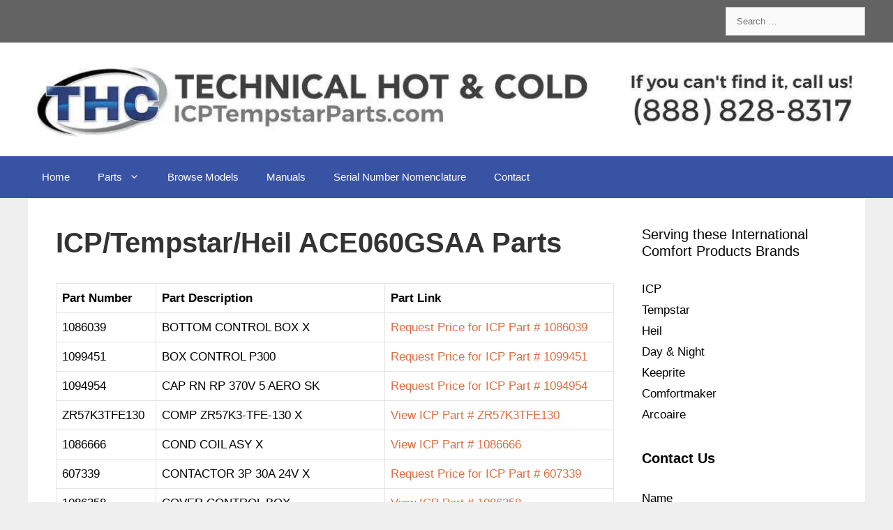

--- FILE ---
content_type: text/html; charset=UTF-8
request_url: https://icptempstarparts.com/model/icp-tempstar-heil-ace060gsaa-parts/
body_size: 13788
content:
<!DOCTYPE html>
<html lang="en-US" prefix="og: https://ogp.me/ns#">
<head>
<meta charset="UTF-8">
<link rel="profile" href="https://gmpg.org/xfn/11">
<title>ICP/Tempstar/Heil ACE060GSAA Parts - ICP, TempStar and Heil Parts</title>
<meta name="description" content="ICP/Tempstar/Heil ACE060GSAA Parts replacement parts list."/>
<meta name="robots" content="follow, index, max-snippet:-1, max-video-preview:-1, max-image-preview:large"/>
<link rel="canonical" href="https://icptempstarparts.com/model/icp-tempstar-heil-ace060gsaa-parts/"/>
<meta property="og:locale" content="en_US"/>
<meta property="og:type" content="article"/>
<meta property="og:title" content="ICP/Tempstar/Heil ACE060GSAA Parts - ICP, TempStar and Heil Parts"/>
<meta property="og:description" content="ICP/Tempstar/Heil ACE060GSAA Parts replacement parts list."/>
<meta property="og:url" content="https://icptempstarparts.com/model/icp-tempstar-heil-ace060gsaa-parts/"/>
<meta property="og:site_name" content="ICPTempstarParts.com"/>
<meta property="og:updated_time" content="2020-02-19T22:18:14+00:00"/>
<meta property="og:image" content="https://icptempstarparts.com/wp-content/uploads/2024/08/thc_parts_logo-1972px.png"/>
<meta property="og:image:secure_url" content="https://icptempstarparts.com/wp-content/uploads/2024/08/thc_parts_logo-1972px.png"/>
<meta property="og:image:width" content="1972"/>
<meta property="og:image:height" content="642"/>
<meta property="og:image:alt" content="ICP/Tempstar/Heil ACE060GSAA Parts"/>
<meta property="og:image:type" content="image/png"/>
<meta name="twitter:card" content="summary_large_image"/>
<meta name="twitter:title" content="ICP/Tempstar/Heil ACE060GSAA Parts - ICP, TempStar and Heil Parts"/>
<meta name="twitter:description" content="ICP/Tempstar/Heil ACE060GSAA Parts replacement parts list."/>
<meta name="twitter:image" content="https://icptempstarparts.com/wp-content/uploads/2024/08/thc_parts_logo-1972px.png"/>
<link rel="alternate" type="application/rss+xml" title="ICP, TempStar and Heil Parts &raquo; Feed" href="https://icptempstarparts.com/feed/"/>
<link rel="stylesheet" type="text/css" href="//icptempstarparts.com/wp-content/cache/wpfc-minified/kc9ug6uj/4fbwy.css" media="all"/>
<style id='classic-theme-styles-inline-css'>.wp-block-button__link{color:#fff;background-color:#32373c;border-radius:9999px;box-shadow:none;text-decoration:none;padding:calc(.667em + 2px) calc(1.333em + 2px);font-size:1.125em}.wp-block-file__button{background:#32373c;color:#fff;text-decoration:none}</style>
<style id='global-styles-inline-css'>:root{--wp--preset--aspect-ratio--square:1;--wp--preset--aspect-ratio--4-3:4/3;--wp--preset--aspect-ratio--3-4:3/4;--wp--preset--aspect-ratio--3-2:3/2;--wp--preset--aspect-ratio--2-3:2/3;--wp--preset--aspect-ratio--16-9:16/9;--wp--preset--aspect-ratio--9-16:9/16;--wp--preset--color--black:#000000;--wp--preset--color--cyan-bluish-gray:#abb8c3;--wp--preset--color--white:#ffffff;--wp--preset--color--pale-pink:#f78da7;--wp--preset--color--vivid-red:#cf2e2e;--wp--preset--color--luminous-vivid-orange:#ff6900;--wp--preset--color--luminous-vivid-amber:#fcb900;--wp--preset--color--light-green-cyan:#7bdcb5;--wp--preset--color--vivid-green-cyan:#00d084;--wp--preset--color--pale-cyan-blue:#8ed1fc;--wp--preset--color--vivid-cyan-blue:#0693e3;--wp--preset--color--vivid-purple:#9b51e0;--wp--preset--gradient--vivid-cyan-blue-to-vivid-purple:linear-gradient(135deg,rgba(6,147,227,1) 0%,rgb(155,81,224) 100%);--wp--preset--gradient--light-green-cyan-to-vivid-green-cyan:linear-gradient(135deg,rgb(122,220,180) 0%,rgb(0,208,130) 100%);--wp--preset--gradient--luminous-vivid-amber-to-luminous-vivid-orange:linear-gradient(135deg,rgba(252,185,0,1) 0%,rgba(255,105,0,1) 100%);--wp--preset--gradient--luminous-vivid-orange-to-vivid-red:linear-gradient(135deg,rgba(255,105,0,1) 0%,rgb(207,46,46) 100%);--wp--preset--gradient--very-light-gray-to-cyan-bluish-gray:linear-gradient(135deg,rgb(238,238,238) 0%,rgb(169,184,195) 100%);--wp--preset--gradient--cool-to-warm-spectrum:linear-gradient(135deg,rgb(74,234,220) 0%,rgb(151,120,209) 20%,rgb(207,42,186) 40%,rgb(238,44,130) 60%,rgb(251,105,98) 80%,rgb(254,248,76) 100%);--wp--preset--gradient--blush-light-purple:linear-gradient(135deg,rgb(255,206,236) 0%,rgb(152,150,240) 100%);--wp--preset--gradient--blush-bordeaux:linear-gradient(135deg,rgb(254,205,165) 0%,rgb(254,45,45) 50%,rgb(107,0,62) 100%);--wp--preset--gradient--luminous-dusk:linear-gradient(135deg,rgb(255,203,112) 0%,rgb(199,81,192) 50%,rgb(65,88,208) 100%);--wp--preset--gradient--pale-ocean:linear-gradient(135deg,rgb(255,245,203) 0%,rgb(182,227,212) 50%,rgb(51,167,181) 100%);--wp--preset--gradient--electric-grass:linear-gradient(135deg,rgb(202,248,128) 0%,rgb(113,206,126) 100%);--wp--preset--gradient--midnight:linear-gradient(135deg,rgb(2,3,129) 0%,rgb(40,116,252) 100%);--wp--preset--font-size--small:13px;--wp--preset--font-size--medium:20px;--wp--preset--font-size--large:36px;--wp--preset--font-size--x-large:42px;--wp--preset--spacing--20:0.44rem;--wp--preset--spacing--30:0.67rem;--wp--preset--spacing--40:1rem;--wp--preset--spacing--50:1.5rem;--wp--preset--spacing--60:2.25rem;--wp--preset--spacing--70:3.38rem;--wp--preset--spacing--80:5.06rem;--wp--preset--shadow--natural:6px 6px 9px rgba(0, 0, 0, 0.2);--wp--preset--shadow--deep:12px 12px 50px rgba(0, 0, 0, 0.4);--wp--preset--shadow--sharp:6px 6px 0px rgba(0, 0, 0, 0.2);--wp--preset--shadow--outlined:6px 6px 0px -3px rgba(255, 255, 255, 1), 6px 6px rgba(0, 0, 0, 1);--wp--preset--shadow--crisp:6px 6px 0px rgba(0, 0, 0, 1);}:where(.is-layout-flex){gap:0.5em;}:where(.is-layout-grid){gap:0.5em;}body .is-layout-flex{display:flex;}.is-layout-flex{flex-wrap:wrap;align-items:center;}.is-layout-flex > :is(*, div){margin:0;}body .is-layout-grid{display:grid;}.is-layout-grid > :is(*, div){margin:0;}:where(.wp-block-columns.is-layout-flex){gap:2em;}:where(.wp-block-columns.is-layout-grid){gap:2em;}:where(.wp-block-post-template.is-layout-flex){gap:1.25em;}:where(.wp-block-post-template.is-layout-grid){gap:1.25em;}.has-black-color{color:var(--wp--preset--color--black) !important;}.has-cyan-bluish-gray-color{color:var(--wp--preset--color--cyan-bluish-gray) !important;}.has-white-color{color:var(--wp--preset--color--white) !important;}.has-pale-pink-color{color:var(--wp--preset--color--pale-pink) !important;}.has-vivid-red-color{color:var(--wp--preset--color--vivid-red) !important;}.has-luminous-vivid-orange-color{color:var(--wp--preset--color--luminous-vivid-orange) !important;}.has-luminous-vivid-amber-color{color:var(--wp--preset--color--luminous-vivid-amber) !important;}.has-light-green-cyan-color{color:var(--wp--preset--color--light-green-cyan) !important;}.has-vivid-green-cyan-color{color:var(--wp--preset--color--vivid-green-cyan) !important;}.has-pale-cyan-blue-color{color:var(--wp--preset--color--pale-cyan-blue) !important;}.has-vivid-cyan-blue-color{color:var(--wp--preset--color--vivid-cyan-blue) !important;}.has-vivid-purple-color{color:var(--wp--preset--color--vivid-purple) !important;}.has-black-background-color{background-color:var(--wp--preset--color--black) !important;}.has-cyan-bluish-gray-background-color{background-color:var(--wp--preset--color--cyan-bluish-gray) !important;}.has-white-background-color{background-color:var(--wp--preset--color--white) !important;}.has-pale-pink-background-color{background-color:var(--wp--preset--color--pale-pink) !important;}.has-vivid-red-background-color{background-color:var(--wp--preset--color--vivid-red) !important;}.has-luminous-vivid-orange-background-color{background-color:var(--wp--preset--color--luminous-vivid-orange) !important;}.has-luminous-vivid-amber-background-color{background-color:var(--wp--preset--color--luminous-vivid-amber) !important;}.has-light-green-cyan-background-color{background-color:var(--wp--preset--color--light-green-cyan) !important;}.has-vivid-green-cyan-background-color{background-color:var(--wp--preset--color--vivid-green-cyan) !important;}.has-pale-cyan-blue-background-color{background-color:var(--wp--preset--color--pale-cyan-blue) !important;}.has-vivid-cyan-blue-background-color{background-color:var(--wp--preset--color--vivid-cyan-blue) !important;}.has-vivid-purple-background-color{background-color:var(--wp--preset--color--vivid-purple) !important;}.has-black-border-color{border-color:var(--wp--preset--color--black) !important;}.has-cyan-bluish-gray-border-color{border-color:var(--wp--preset--color--cyan-bluish-gray) !important;}.has-white-border-color{border-color:var(--wp--preset--color--white) !important;}.has-pale-pink-border-color{border-color:var(--wp--preset--color--pale-pink) !important;}.has-vivid-red-border-color{border-color:var(--wp--preset--color--vivid-red) !important;}.has-luminous-vivid-orange-border-color{border-color:var(--wp--preset--color--luminous-vivid-orange) !important;}.has-luminous-vivid-amber-border-color{border-color:var(--wp--preset--color--luminous-vivid-amber) !important;}.has-light-green-cyan-border-color{border-color:var(--wp--preset--color--light-green-cyan) !important;}.has-vivid-green-cyan-border-color{border-color:var(--wp--preset--color--vivid-green-cyan) !important;}.has-pale-cyan-blue-border-color{border-color:var(--wp--preset--color--pale-cyan-blue) !important;}.has-vivid-cyan-blue-border-color{border-color:var(--wp--preset--color--vivid-cyan-blue) !important;}.has-vivid-purple-border-color{border-color:var(--wp--preset--color--vivid-purple) !important;}.has-vivid-cyan-blue-to-vivid-purple-gradient-background{background:var(--wp--preset--gradient--vivid-cyan-blue-to-vivid-purple) !important;}.has-light-green-cyan-to-vivid-green-cyan-gradient-background{background:var(--wp--preset--gradient--light-green-cyan-to-vivid-green-cyan) !important;}.has-luminous-vivid-amber-to-luminous-vivid-orange-gradient-background{background:var(--wp--preset--gradient--luminous-vivid-amber-to-luminous-vivid-orange) !important;}.has-luminous-vivid-orange-to-vivid-red-gradient-background{background:var(--wp--preset--gradient--luminous-vivid-orange-to-vivid-red) !important;}.has-very-light-gray-to-cyan-bluish-gray-gradient-background{background:var(--wp--preset--gradient--very-light-gray-to-cyan-bluish-gray) !important;}.has-cool-to-warm-spectrum-gradient-background{background:var(--wp--preset--gradient--cool-to-warm-spectrum) !important;}.has-blush-light-purple-gradient-background{background:var(--wp--preset--gradient--blush-light-purple) !important;}.has-blush-bordeaux-gradient-background{background:var(--wp--preset--gradient--blush-bordeaux) !important;}.has-luminous-dusk-gradient-background{background:var(--wp--preset--gradient--luminous-dusk) !important;}.has-pale-ocean-gradient-background{background:var(--wp--preset--gradient--pale-ocean) !important;}.has-electric-grass-gradient-background{background:var(--wp--preset--gradient--electric-grass) !important;}.has-midnight-gradient-background{background:var(--wp--preset--gradient--midnight) !important;}.has-small-font-size{font-size:var(--wp--preset--font-size--small) !important;}.has-medium-font-size{font-size:var(--wp--preset--font-size--medium) !important;}.has-large-font-size{font-size:var(--wp--preset--font-size--large) !important;}.has-x-large-font-size{font-size:var(--wp--preset--font-size--x-large) !important;}:where(.wp-block-post-template.is-layout-flex){gap:1.25em;}:where(.wp-block-post-template.is-layout-grid){gap:1.25em;}:where(.wp-block-columns.is-layout-flex){gap:2em;}:where(.wp-block-columns.is-layout-grid){gap:2em;}:root :where(.wp-block-pullquote){font-size:1.5em;line-height:1.6;}</style>
<link rel="stylesheet" type="text/css" href="//icptempstarparts.com/wp-content/cache/wpfc-minified/1glpol8d/4fbwy.css" media="all"/>
<style id='generate-style-inline-css'>@media(max-width:768px){.main-navigation .menu-toggle,.main-navigation .mobile-bar-items,.sidebar-nav-mobile:not(#sticky-placeholder){display:block;}.main-navigation ul,.gen-sidebar-nav{display:none;}[class*="nav-float-"] .site-header .inside-header > *{float:none;clear:both;}}
.dynamic-author-image-rounded{border-radius:100%;}.dynamic-featured-image, .dynamic-author-image{vertical-align:middle;}.one-container.blog .dynamic-content-template:not(:last-child), .one-container.archive .dynamic-content-template:not(:last-child){padding-bottom:0px;}.dynamic-entry-excerpt > p:last-child{margin-bottom:0px;}</style>
<style>body{background-color:#efefef;color:#3a3a3a;}a{color:#3953a4;}a:hover, a:focus, a:active{color:#000000;}body .grid-container{max-width:1200px;}.wp-block-group__inner-container{max-width:1200px;margin-left:auto;margin-right:auto;}.site-header .header-image{width:1200px;}body, button, input, select, textarea{font-family:Arial, Helvetica, sans-serif;}body{line-height:1.5;}.entry-content > [class*="wp-block-"]:not(:last-child){margin-bottom:1.5em;}.main-title{font-family:Arial, Helvetica, sans-serif;font-size:45px;}.main-navigation a, .menu-toggle{font-family:Arial, Helvetica, sans-serif;}.main-navigation .main-nav ul ul li a{font-size:14px;}.widget-title{font-family:Arial, Helvetica, sans-serif;font-weight:600;}.sidebar .widget, .footer-widgets .widget{font-size:17px;}button:not(.menu-toggle),html input[type="button"],input[type="reset"],input[type="submit"],.button,.wp-block-button .wp-block-button__link{font-family:Arial, Helvetica, sans-serif;}h1{font-family:Arial, Helvetica, sans-serif;font-weight:600;font-size:40px;}h2{font-family:Arial, Helvetica, sans-serif;font-weight:600;font-size:30px;}h3{font-family:Arial, Helvetica, sans-serif;font-weight:500;font-size:20px;}h4{font-size:inherit;}h5{font-size:inherit;}.site-info{font-family:Arial, Helvetica, sans-serif;}@media(max-width:768px){.main-title{font-size:20px;}h1{font-size:30px;}h2{font-size:25px;}}.top-bar{background-color:#636363;color:#ffffff;}.top-bar a{color:#ffffff;}.top-bar a:hover{color:#303030;}.site-header{background-color:#ffffff;color:#3a3a3a;}.site-header a{color:#3a3a3a;}.main-title a,.main-title a:hover{color:#222222;}.site-description{color:#757575;}.main-navigation,.main-navigation ul ul{background-color:#3953a4;}.main-navigation .main-nav ul li a,.menu-toggle, .main-navigation .menu-bar-items{color:#ffffff;}.main-navigation .main-nav ul li:hover > a,.main-navigation .main-nav ul li:focus > a, .main-navigation .main-nav ul li.sfHover > a, .main-navigation .menu-bar-item:hover > a, .main-navigation .menu-bar-item.sfHover > a{color:#ffffff;background-color:#3953a4;}button.menu-toggle:hover,button.menu-toggle:focus,.main-navigation .mobile-bar-items a,.main-navigation .mobile-bar-items a:hover,.main-navigation .mobile-bar-items a:focus{color:#ffffff;}.main-navigation .main-nav ul li[class*="current-menu-"] > a{color:#ffffff;background-color:#3953a4;}.main-navigation .main-nav ul li[class*="current-menu-"] > a:hover,.main-navigation .main-nav ul li[class*="current-menu-"].sfHover > a{color:#ffffff;background-color:#3953a4;}.navigation-search input[type="search"],.navigation-search input[type="search"]:active, .navigation-search input[type="search"]:focus, .main-navigation .main-nav ul li.search-item.active > a, .main-navigation .menu-bar-items .search-item.active > a{color:#ffffff;background-color:#3953a4;}.main-navigation ul ul{background-color:#3953a4;}.main-navigation .main-nav ul ul li a{color:#ffffff;}.main-navigation .main-nav ul ul li:hover > a,.main-navigation .main-nav ul ul li:focus > a,.main-navigation .main-nav ul ul li.sfHover > a{color:#bbd2e8;background-color:#3953a4;}.main-navigation .main-nav ul ul li[class*="current-menu-"] > a{color:#bbd2e8;background-color:#3953a4;}.main-navigation .main-nav ul ul li[class*="current-menu-"] > a:hover,.main-navigation .main-nav ul ul li[class*="current-menu-"].sfHover > a{color:#bbd2e8;background-color:#3953a4;}.separate-containers .inside-article, .separate-containers .comments-area, .separate-containers .page-header, .one-container .container, .separate-containers .paging-navigation, .inside-page-header{color:#000000;background-color:#ffffff;}.inside-article a,.paging-navigation a,.comments-area a,.page-header a{color:#dd6e42;}.inside-article a:hover,.paging-navigation a:hover,.comments-area a:hover,.page-header a:hover{color:#dd3e00;}.entry-meta{color:#595959;}.entry-meta a{color:#595959;}.entry-meta a:hover{color:#1e73be;}h1{color:#333333;}.sidebar .widget{background-color:#ffffff;}.sidebar .widget .widget-title{color:#000000;}.footer-widgets{background-color:#efefef;}.footer-widgets .widget-title{color:#000000;}.site-info{color:#ffffff;background-color:#222222;}.site-info a{color:#ffffff;}.site-info a:hover{color:#606060;}.footer-bar .widget_nav_menu .current-menu-item a{color:#606060;}input[type="text"],input[type="email"],input[type="url"],input[type="password"],input[type="search"],input[type="tel"],input[type="number"],textarea,select{color:#666666;background-color:#fafafa;border-color:#cccccc;}input[type="text"]:focus,input[type="email"]:focus,input[type="url"]:focus,input[type="password"]:focus,input[type="search"]:focus,input[type="tel"]:focus,input[type="number"]:focus,textarea:focus,select:focus{color:#666666;background-color:#ffffff;border-color:#bfbfbf;}button,html input[type="button"],input[type="reset"],input[type="submit"],a.button,a.wp-block-button__link:not(.has-background){color:#ffffff;background-color:#666666;}button:hover,html input[type="button"]:hover,input[type="reset"]:hover,input[type="submit"]:hover,a.button:hover,button:focus,html input[type="button"]:focus,input[type="reset"]:focus,input[type="submit"]:focus,a.button:focus,a.wp-block-button__link:not(.has-background):active,a.wp-block-button__link:not(.has-background):focus,a.wp-block-button__link:not(.has-background):hover{color:#ffffff;background-color:#3f3f3f;}a.generate-back-to-top{background-color:rgba( 0,0,0,0.4 );color:#ffffff;}a.generate-back-to-top:hover,a.generate-back-to-top:focus{background-color:rgba( 0,0,0,0.6 );color:#ffffff;}@media(max-width:768px){.main-navigation .menu-bar-item:hover > a, .main-navigation .menu-bar-item.sfHover > a{background:none;color:#ffffff;}}.inside-top-bar{padding:10px;}.inside-header{padding:20px;}.entry-content .alignwide, body:not(.no-sidebar) .entry-content .alignfull{margin-left:-40px;width:calc(100% + 80px);max-width:calc(100% + 80px);}.rtl .menu-item-has-children .dropdown-menu-toggle{padding-left:20px;}.rtl .main-navigation .main-nav ul li.menu-item-has-children > a{padding-right:20px;}.site-info{padding:20px;}@media(max-width:768px){.separate-containers .inside-article, .separate-containers .comments-area, .separate-containers .page-header, .separate-containers .paging-navigation, .one-container .site-content, .inside-page-header, .wp-block-group__inner-container{padding:30px;}.site-info{padding-right:10px;padding-left:10px;}.entry-content .alignwide, body:not(.no-sidebar) .entry-content .alignfull{margin-left:-30px;width:calc(100% + 60px);max-width:calc(100% + 60px);}}.one-container .sidebar .widget{padding:0px;}.navigation-branding .main-title{font-weight:bold;text-transform:none;font-size:45px;font-family:Arial, Helvetica, sans-serif;}@media(max-width:768px){.navigation-branding .main-title{font-size:20px;}}.navigation-branding,.site-logo.mobile-header-logo{display:flex;align-items:center;order:1;margin-right:auto;margin-left:10px}.rtl .navigation-branding,.rtl .site-logo.mobile-header-logo{margin-right:10px;margin-left:auto}.navigation-branding img,.site-logo.mobile-header-logo img{position:relative;vertical-align:middle;padding:10px 0;display:block;box-sizing:border-box;transition:height .3s ease}.navigation-branding img{margin-right:10px}.navigation-branding .main-title{transition:line-height .3s ease;margin-right:10px}.rtl .navigation-branding .main-title{margin-right:0;margin-left:10px}.mobile-header-navigation .navigation-branding .main-title{margin-left:10px}.rtl .mobile-header-navigation .navigation-branding .main-title{margin-left:0;margin-right:10px}.navigation-branding .main-title a{font-family:inherit;font-size:inherit;font-weight:inherit;text-transform:unset}.main-navigation:not(.grid-container):not(.mobile-header-navigation) .inside-navigation.grid-container .navigation-branding{margin-left:0}.rtl .main-navigation:not(.grid-container):not(.mobile-header-navigation) .inside-navigation.grid-container .navigation-branding{margin-left:auto;margin-right:0}.main-navigation.mobile-header-navigation{display:none;float:none;margin-bottom:0}.mobile-header-navigation.is_stuck{box-shadow:0 2px 2px -2px rgba(0,0,0,.2)}#mobile-header .inside-navigation,.main-navigation.has-branding .inside-navigation,.main-navigation.has-sticky-branding.navigation-stick .inside-navigation{flex-wrap:wrap;display:flex;align-items:center}.main-navigation .menu-toggle{flex-grow:1;width:auto}.main-navigation.has-branding .menu-toggle,.main-navigation.has-sticky-branding.navigation-stick .menu-toggle{flex-grow:0;order:3;padding-right:20px}.main-navigation .mobile-bar-items{order:2;position:relative}.main-navigation.navigation-stick:not(.has-sticky-branding):not(.has-branding) .menu-toggle,.main-navigation:not(.slideout-navigation):not(.has-branding):not(.has-sticky-branding) .menu-toggle{order:1;flex-grow:1}.main-navigation:not(.slideout-navigation) .mobile-bar-items+.menu-toggle{text-align:left}.main-navigation:not(.slideout-navigation) .main-nav{order:4}.mobile-bar-items{position:relative}.main-navigation.has-sticky-branding:not(.has-branding):not(.navigation-stick) .navigation-branding{display:none}.nav-aligned-center .navigation-branding,.nav-aligned-left .navigation-branding{margin-right:10px}.nav-aligned-center .main-navigation.has-branding .inside-navigation,.nav-aligned-center .main-navigation.has-sticky-branding.navigation-stick .inside-navigation{justify-content:center}.nav-aligned-left .main-navigation.has-branding:not(.slideout-navigation) .inside-navigation .main-nav,.nav-aligned-left .main-navigation.has-sticky-branding.navigation-stick .inside-navigation .main-nav{flex-grow:1}</style>
<style id='generate-navigation-branding-inline-css'>@media(max-width:768px){.site-header, #site-navigation, #sticky-navigation{display:none !important;opacity:0.0;}#mobile-header{display:block !important;width:100% !important;}#mobile-header .main-nav > ul{display:none;}#mobile-header.toggled .main-nav > ul, #mobile-header .menu-toggle, #mobile-header .mobile-bar-items{display:block;}#mobile-header .main-nav{-ms-flex:0 0 100%;flex:0 0 100%;-webkit-box-ordinal-group:5;-ms-flex-order:4;order:4;}}.navigation-branding img, .site-logo.mobile-header-logo img{height:60px;width:auto;}.navigation-branding .main-title{line-height:60px;}@media(max-width:1210px){#site-navigation .navigation-branding, #sticky-navigation .navigation-branding{margin-left:10px;}}@media(max-width:768px){.main-navigation:not(.slideout-navigation) .main-nav{-ms-flex:0 0 100%;flex:0 0 100%;}.main-navigation:not(.slideout-navigation) .inside-navigation{-ms-flex-wrap:wrap;flex-wrap:wrap;display:-webkit-box;display:-ms-flexbox;display:flex;}.nav-aligned-center .navigation-branding, .nav-aligned-left .navigation-branding{margin-right:auto;}.nav-aligned-center  .main-navigation.has-branding:not(.slideout-navigation) .inside-navigation .main-nav,.nav-aligned-center  .main-navigation.has-sticky-branding.navigation-stick .inside-navigation .main-nav,.nav-aligned-left  .main-navigation.has-branding:not(.slideout-navigation) .inside-navigation .main-nav,.nav-aligned-left  .main-navigation.has-sticky-branding.navigation-stick .inside-navigation .main-nav{margin-right:0px;}}</style>
<link rel="https://api.w.org/" href="https://icptempstarparts.com/wp-json/"/><link rel="EditURI" type="application/rsd+xml" title="RSD" href="https://icptempstarparts.com/xmlrpc.php?rsd"/>
<link rel='shortlink' href='https://icptempstarparts.com/?p=1564'/>
<link rel="alternate" title="oEmbed (JSON)" type="application/json+oembed" href="https://icptempstarparts.com/wp-json/oembed/1.0/embed?url=https%3A%2F%2Ficptempstarparts.com%2Fmodel%2Ficp-tempstar-heil-ace060gsaa-parts%2F"/>
<link rel="alternate" title="oEmbed (XML)" type="text/xml+oembed" href="https://icptempstarparts.com/wp-json/oembed/1.0/embed?url=https%3A%2F%2Ficptempstarparts.com%2Fmodel%2Ficp-tempstar-heil-ace060gsaa-parts%2F&#038;format=xml"/>
<script async src="https://www.googletagmanager.com/gtag/js?id=UA-92200544-1"></script>
<script>window.dataLayer=window.dataLayer||[];
function gtag(){dataLayer.push(arguments);}
gtag('js', new Date());
gtag('config', 'UA-92200544-1');</script>
<meta name="viewport" content="width=device-width, initial-scale=1"><script id="google_gtagjs" src="https://www.googletagmanager.com/gtag/js?id=G-Q68KGE82DK" async></script>
<script data-wpfc-render="false">var Wpfcll={s:[],osl:0,scroll:false,i:function(){Wpfcll.ss();window.addEventListener('load',function(){let observer=new MutationObserver(mutationRecords=>{Wpfcll.osl=Wpfcll.s.length;Wpfcll.ss();if(Wpfcll.s.length > Wpfcll.osl){Wpfcll.ls(false);}});observer.observe(document.getElementsByTagName("html")[0],{childList:true,attributes:true,subtree:true,attributeFilter:["src"],attributeOldValue:false,characterDataOldValue:false});Wpfcll.ls(true);});window.addEventListener('scroll',function(){Wpfcll.scroll=true;Wpfcll.ls(false);});window.addEventListener('resize',function(){Wpfcll.scroll=true;Wpfcll.ls(false);});window.addEventListener('click',function(){Wpfcll.scroll=true;Wpfcll.ls(false);});},c:function(e,pageload){var w=document.documentElement.clientHeight || body.clientHeight;var n=0;if(pageload){n=0;}else{n=(w > 800) ? 800:200;n=Wpfcll.scroll ? 800:n;}var er=e.getBoundingClientRect();var t=0;var p=e.parentNode ? e.parentNode:false;if(typeof p.getBoundingClientRect=="undefined"){var pr=false;}else{var pr=p.getBoundingClientRect();}if(er.x==0 && er.y==0){for(var i=0;i < 10;i++){if(p){if(pr.x==0 && pr.y==0){if(p.parentNode){p=p.parentNode;}if(typeof p.getBoundingClientRect=="undefined"){pr=false;}else{pr=p.getBoundingClientRect();}}else{t=pr.top;break;}}};}else{t=er.top;}if(w - t+n > 0){return true;}return false;},r:function(e,pageload){var s=this;var oc,ot;try{oc=e.getAttribute("data-wpfc-original-src");ot=e.getAttribute("data-wpfc-original-srcset");originalsizes=e.getAttribute("data-wpfc-original-sizes");if(s.c(e,pageload)){if(oc || ot){if(e.tagName=="DIV" || e.tagName=="A" || e.tagName=="SPAN"){e.style.backgroundImage="url("+oc+")";e.removeAttribute("data-wpfc-original-src");e.removeAttribute("data-wpfc-original-srcset");e.removeAttribute("onload");}else{if(oc){e.setAttribute('src',oc);}if(ot){e.setAttribute('srcset',ot);}if(originalsizes){e.setAttribute('sizes',originalsizes);}if(e.getAttribute("alt") && e.getAttribute("alt")=="blank"){e.removeAttribute("alt");}e.removeAttribute("data-wpfc-original-src");e.removeAttribute("data-wpfc-original-srcset");e.removeAttribute("data-wpfc-original-sizes");e.removeAttribute("onload");if(e.tagName=="IFRAME"){var y="https://www.youtube.com/embed/";if(navigator.userAgent.match(/\sEdge?\/\d/i)){e.setAttribute('src',e.getAttribute("src").replace(/.+\/templates\/youtube\.html\#/,y));}e.onload=function(){if(typeof window.jQuery !="undefined"){if(jQuery.fn.fitVids){jQuery(e).parent().fitVids({customSelector:"iframe[src]"});}}var s=e.getAttribute("src").match(/templates\/youtube\.html\#(.+)/);if(s){try{var i=e.contentDocument || e.contentWindow;if(i.location.href=="about:blank"){e.setAttribute('src',y+s[1]);}}catch(err){e.setAttribute('src',y+s[1]);}}}}}}else{if(e.tagName=="NOSCRIPT"){if(typeof window.jQuery !="undefined"){if(jQuery(e).attr("data-type")=="wpfc"){e.removeAttribute("data-type");jQuery(e).after(jQuery(e).text());}}}}}}catch(error){console.log(error);console.log("==>",e);}},ss:function(){var i=Array.prototype.slice.call(document.getElementsByTagName("img"));var f=Array.prototype.slice.call(document.getElementsByTagName("iframe"));var d=Array.prototype.slice.call(document.getElementsByTagName("div"));var a=Array.prototype.slice.call(document.getElementsByTagName("a"));var s=Array.prototype.slice.call(document.getElementsByTagName("span"));var n=Array.prototype.slice.call(document.getElementsByTagName("noscript"));this.s=i.concat(f).concat(d).concat(a).concat(s).concat(n);},ls:function(pageload){var s=this;[].forEach.call(s.s,function(e,index){s.r(e,pageload);});}};document.addEventListener('DOMContentLoaded',function(){wpfci();});function wpfci(){Wpfcll.i();}</script>
</head>
<body data-rsssl=1 class="model-template-default single single-model postid-1564 wp-custom-logo wp-embed-responsive post-image-above-header post-image-aligned-center sticky-menu-fade mobile-header mobile-header-logo right-sidebar nav-below-header one-container fluid-header active-footer-widgets-3 nav-aligned-left header-aligned-left dropdown-hover" itemtype="https://schema.org/Blog" itemscope>
<a class="screen-reader-text skip-link" href="#content" title="Skip to content">Skip to content</a>		<div class="top-bar top-bar-align-right">
<div class="inside-top-bar grid-container grid-parent"> <aside id="search-3" class="widget inner-padding widget_search"><h2 class="widget-title">Search Models &#038; Parts</h2><form method="get" class="search-form" action="https://icptempstarparts.com/"> <label> <span class="screen-reader-text">Search for:</span> <input type="search" class="search-field" placeholder="Search &hellip;" value="" name="s" title="Search for:"> </label> <input type="submit" class="search-submit" value="Search"></form> </aside></div></div><header id="masthead" class="site-header" itemtype="https://schema.org/WPHeader" itemscope>
<div class="inside-header grid-container grid-parent">
<div class="site-logo"> <a href="https://icptempstarparts.com/" title="ICP, TempStar and Heil Parts" rel="home"> <img class="header-image is-logo-image" alt="ICP, TempStar and Heil Parts" src="https://icptempstarparts.com/wp-content/uploads/2021/05/cropped-icp-tempstar-parts-logo.jpg" title="ICP, TempStar and Heil Parts"/> </a></div></div></header>
<nav id="mobile-header" class="main-navigation mobile-header-navigation has-branding" itemtype="https://schema.org/SiteNavigationElement" itemscope>
<div class="inside-navigation grid-container grid-parent">
<div class="site-logo mobile-header-logo"> <a href="https://icptempstarparts.com/" title="ICP, TempStar and Heil Parts" rel="home"> <img src="https://icptempstarparts.com/wp-content/uploads/2021/06/ICPTEMPSTARPARTS_logo.jpg" alt="ICP, TempStar and Heil Parts" class="is-logo-image" width="300" height="197"/> </a></div><button class="menu-toggle" aria-controls="mobile-menu" aria-expanded="false">
<span class="gp-icon icon-menu-bars"><svg viewBox="0 0 512 512" aria-hidden="true" role="img" version="1.1" xmlns="http://www.w3.org/2000/svg" xmlns:xlink="http://www.w3.org/1999/xlink" width="1em" height="1em">
<path d="M0 96c0-13.255 10.745-24 24-24h464c13.255 0 24 10.745 24 24s-10.745 24-24 24H24c-13.255 0-24-10.745-24-24zm0 160c0-13.255 10.745-24 24-24h464c13.255 0 24 10.745 24 24s-10.745 24-24 24H24c-13.255 0-24-10.745-24-24zm0 160c0-13.255 10.745-24 24-24h464c13.255 0 24 10.745 24 24s-10.745 24-24 24H24c-13.255 0-24-10.745-24-24z" />
</svg><svg viewBox="0 0 512 512" aria-hidden="true" role="img" version="1.1" xmlns="http://www.w3.org/2000/svg" xmlns:xlink="http://www.w3.org/1999/xlink" width="1em" height="1em">
<path d="M71.029 71.029c9.373-9.372 24.569-9.372 33.942 0L256 222.059l151.029-151.03c9.373-9.372 24.569-9.372 33.942 0 9.372 9.373 9.372 24.569 0 33.942L289.941 256l151.03 151.029c9.372 9.373 9.372 24.569 0 33.942-9.373 9.372-24.569 9.372-33.942 0L256 289.941l-151.029 151.03c-9.373 9.372-24.569 9.372-33.942 0-9.372-9.373-9.372-24.569 0-33.942L222.059 256 71.029 104.971c-9.372-9.373-9.372-24.569 0-33.942z" />
</svg></span><span class="mobile-menu">Menu</span>					</button>
<div id="mobile-menu" class="main-nav"><ul id="menu-main" class="menu sf-menu"><li id="menu-item-80" class="menu-item menu-item-type-post_type menu-item-object-page menu-item-home menu-item-80"><a href="https://icptempstarparts.com/">Home</a></li> <li id="menu-item-63241" class="menu-item menu-item-type-custom menu-item-object-custom menu-item-has-children menu-item-63241"><a href="https://icptempstarparts.com/product/">Parts<span role="presentation" class="dropdown-menu-toggle"><span class="gp-icon icon-arrow"><svg viewBox="0 0 330 512" aria-hidden="true" role="img" version="1.1" xmlns="http://www.w3.org/2000/svg" xmlns:xlink="http://www.w3.org/1999/xlink" width="1em" height="1em"> <path d="M305.913 197.085c0 2.266-1.133 4.815-2.833 6.514L171.087 335.593c-1.7 1.7-4.249 2.832-6.515 2.832s-4.815-1.133-6.515-2.832L26.064 203.599c-1.7-1.7-2.832-4.248-2.832-6.514s1.132-4.816 2.832-6.515l14.162-14.163c1.7-1.699 3.966-2.832 6.515-2.832 2.266 0 4.815 1.133 6.515 2.832l111.316 111.317 111.316-111.317c1.7-1.699 4.249-2.832 6.515-2.832s4.815 1.133 6.515 2.832l14.162 14.163c1.7 1.7 2.833 4.249 2.833 6.515z" fill-rule="nonzero"/> </svg></span></span></a> <ul class="sub-menu"> <li id="menu-item-113" class="menu-item menu-item-type-custom menu-item-object-custom menu-item-has-children menu-item-113"><a href="#">ICP Parts A-G<span role="presentation" class="dropdown-menu-toggle"><span class="gp-icon icon-arrow-right"><svg viewBox="0 0 192 512" xmlns="http://www.w3.org/2000/svg" fill-rule="evenodd" clip-rule="evenodd" stroke-linejoin="round" stroke-miterlimit="1.414"> <path d="M178.425 256.001c0 2.266-1.133 4.815-2.832 6.515L43.599 394.509c-1.7 1.7-4.248 2.833-6.514 2.833s-4.816-1.133-6.515-2.833l-14.163-14.162c-1.699-1.7-2.832-3.966-2.832-6.515 0-2.266 1.133-4.815 2.832-6.515l111.317-111.316L16.407 144.685c-1.699-1.7-2.832-4.249-2.832-6.515s1.133-4.815 2.832-6.515l14.163-14.162c1.7-1.7 4.249-2.833 6.515-2.833s4.815 1.133 6.514 2.833l131.994 131.993c1.7 1.7 2.832 4.249 2.832 6.515z" fill-rule="nonzero"/> </svg></span></span></a> <ul class="sub-menu"> <li id="menu-item-81" class="menu-item menu-item-type-post_type menu-item-object-page menu-item-81"><a href="https://icptempstarparts.com/icp-blower-motors/">ICP Blower Motors</a></li> <li id="menu-item-82" class="menu-item menu-item-type-post_type menu-item-object-page menu-item-82"><a href="https://icptempstarparts.com/icp-blower-wheels/">ICP Blower Wheels</a></li> <li id="menu-item-83" class="menu-item menu-item-type-post_type menu-item-object-page menu-item-83"><a href="https://icptempstarparts.com/icp-burners/">ICP Burners</a></li> <li id="menu-item-84" class="menu-item menu-item-type-post_type menu-item-object-page menu-item-84"><a href="https://icptempstarparts.com/icp-capacitors/">ICP Capacitors</a></li> <li id="menu-item-85" class="menu-item menu-item-type-post_type menu-item-object-page menu-item-85"><a href="https://icptempstarparts.com/icp-condensate-traps-and-drain-tubes/">ICP Condensate Traps and Drain Tubes</a></li> <li id="menu-item-86" class="menu-item menu-item-type-post_type menu-item-object-page menu-item-86"><a href="https://icptempstarparts.com/icp-contactors/">ICP Contactors</a></li> <li id="menu-item-87" class="menu-item menu-item-type-post_type menu-item-object-page menu-item-87"><a href="https://icptempstarparts.com/icp-control-boards/">ICP Control Boards</a></li> <li id="menu-item-88" class="menu-item menu-item-type-post_type menu-item-object-page menu-item-88"><a href="https://icptempstarparts.com/icp-dampers/">ICP Dampers</a></li> <li id="menu-item-89" class="menu-item menu-item-type-post_type menu-item-object-page menu-item-89"><a href="https://icptempstarparts.com/icp-ecm-dc-motor-modules/">ICP ECM (DC) Motor Modules</a></li> <li id="menu-item-90" class="menu-item menu-item-type-post_type menu-item-object-page menu-item-90"><a href="https://icptempstarparts.com/icp-fan-blades/">ICP Fan Blades</a></li> <li id="menu-item-91" class="menu-item menu-item-type-post_type menu-item-object-page menu-item-91"><a href="https://icptempstarparts.com/icp-fan-motors/">ICP Fan Motors</a></li> <li id="menu-item-92" class="menu-item menu-item-type-post_type menu-item-object-page menu-item-92"><a href="https://icptempstarparts.com/icp-fasteners/">ICP Fasteners</a></li> <li id="menu-item-93" class="menu-item menu-item-type-post_type menu-item-object-page menu-item-93"><a href="https://icptempstarparts.com/icp-flame-sensors/">ICP Flame Sensors</a></li> <li id="menu-item-94" class="menu-item menu-item-type-post_type menu-item-object-page menu-item-94"><a href="https://icptempstarparts.com/icp-gas-conversion-kits/">ICP Gas Conversion Kits</a></li> <li id="menu-item-95" class="menu-item menu-item-type-post_type menu-item-object-page menu-item-95"><a href="https://icptempstarparts.com/icp-gas-valves/">ICP Gas Valves</a></li> <li id="menu-item-96" class="menu-item menu-item-type-post_type menu-item-object-page menu-item-96"><a href="https://icptempstarparts.com/icp-gaskets-and-seals/">ICP Gaskets and Seals</a></li> </ul> </li> <li id="menu-item-114" class="menu-item menu-item-type-custom menu-item-object-custom menu-item-has-children menu-item-114"><a href="#">ICP Parts H-Z<span role="presentation" class="dropdown-menu-toggle"><span class="gp-icon icon-arrow-right"><svg viewBox="0 0 192 512" xmlns="http://www.w3.org/2000/svg" fill-rule="evenodd" clip-rule="evenodd" stroke-linejoin="round" stroke-miterlimit="1.414"> <path d="M178.425 256.001c0 2.266-1.133 4.815-2.832 6.515L43.599 394.509c-1.7 1.7-4.248 2.833-6.514 2.833s-4.816-1.133-6.515-2.833l-14.163-14.162c-1.699-1.7-2.832-3.966-2.832-6.515 0-2.266 1.133-4.815 2.832-6.515l111.317-111.316L16.407 144.685c-1.699-1.7-2.832-4.249-2.832-6.515s1.133-4.815 2.832-6.515l14.163-14.162c1.7-1.7 4.249-2.833 6.515-2.833s4.815 1.133 6.514 2.833l131.994 131.993c1.7 1.7 2.832 4.249 2.832 6.515z" fill-rule="nonzero"/> </svg></span></span></a> <ul class="sub-menu"> <li id="menu-item-97" class="menu-item menu-item-type-post_type menu-item-object-page menu-item-97"><a href="https://icptempstarparts.com/icp-heat-exchangers/">ICP Heat Exchangers</a></li> <li id="menu-item-98" class="menu-item menu-item-type-post_type menu-item-object-page menu-item-98"><a href="https://icptempstarparts.com/icp-ignitors/">ICP Ignitors</a></li> <li id="menu-item-99" class="menu-item menu-item-type-post_type menu-item-object-page menu-item-99"><a href="https://icptempstarparts.com/icp-inducer-motors/">ICP Inducer Motors</a></li> <li id="menu-item-100" class="menu-item menu-item-type-post_type menu-item-object-page menu-item-100"><a href="https://icptempstarparts.com/icp-limit-switches/">ICP Limit Switches</a></li> <li id="menu-item-101" class="menu-item menu-item-type-post_type menu-item-object-page menu-item-101"><a href="https://icptempstarparts.com/icp-miscellaneous-parts/">ICP Miscellaneous Parts</a></li> <li id="menu-item-102" class="menu-item menu-item-type-post_type menu-item-object-page menu-item-102"><a href="https://icptempstarparts.com/icp-mounts-and-brackets/">ICP Mounts and Brackets</a></li> <li id="menu-item-103" class="menu-item menu-item-type-post_type menu-item-object-page menu-item-103"><a href="https://icptempstarparts.com/icp-orifices/">ICP Orifices</a></li> <li id="menu-item-104" class="menu-item menu-item-type-post_type menu-item-object-page menu-item-104"><a href="https://icptempstarparts.com/icp-pilots/">ICP Pilots</a></li> <li id="menu-item-105" class="menu-item menu-item-type-post_type menu-item-object-page menu-item-105"><a href="https://icptempstarparts.com/icp-pressure-switches/">ICP Pressure Switches</a></li> <li id="menu-item-106" class="menu-item menu-item-type-post_type menu-item-object-page menu-item-106"><a href="https://icptempstarparts.com/icp-relays/">ICP Relays</a></li> <li id="menu-item-107" class="menu-item menu-item-type-post_type menu-item-object-page menu-item-107"><a href="https://icptempstarparts.com/icp-sensors/">ICP Sensors</a></li> <li id="menu-item-108" class="menu-item menu-item-type-post_type menu-item-object-page menu-item-108"><a href="https://icptempstarparts.com/icp-thermal-expansion-valves-txvs/">ICP Thermal Expansion Valves (TXV&#8217;s)</a></li> <li id="menu-item-109" class="menu-item menu-item-type-post_type menu-item-object-page menu-item-109"><a href="https://icptempstarparts.com/icp-transformers/">ICP Transformers</a></li> <li id="menu-item-110" class="menu-item menu-item-type-post_type menu-item-object-page menu-item-110"><a href="https://icptempstarparts.com/icp-wiring-harnesses/">ICP Wiring Harnesses</a></li> </ul> </li> </ul> </li> <li id="menu-item-180" class="menu-item menu-item-type-custom menu-item-object-custom menu-item-180"><a href="https://icptempstarparts.com/model/">Browse Models</a></li> <li id="menu-item-42069" class="menu-item menu-item-type-post_type menu-item-object-page menu-item-42069"><a href="https://icptempstarparts.com/icp-tempstar-heil-manuals/">Manuals</a></li> <li id="menu-item-41771" class="menu-item menu-item-type-post_type menu-item-object-page menu-item-41771"><a href="https://icptempstarparts.com/serial-number-nomenclature/">Serial Number Nomenclature</a></li> <li id="menu-item-155" class="menu-item menu-item-type-post_type menu-item-object-page menu-item-155"><a href="https://icptempstarparts.com/contact/">Contact</a></li> </ul></div></div></nav>
<nav id="site-navigation" class="main-navigation sub-menu-right" itemtype="https://schema.org/SiteNavigationElement" itemscope>
<div class="inside-navigation grid-container grid-parent">
<button class="menu-toggle" aria-controls="primary-menu" aria-expanded="false">
<span class="gp-icon icon-menu-bars"><svg viewBox="0 0 512 512" aria-hidden="true" role="img" version="1.1" xmlns="http://www.w3.org/2000/svg" xmlns:xlink="http://www.w3.org/1999/xlink" width="1em" height="1em">
<path d="M0 96c0-13.255 10.745-24 24-24h464c13.255 0 24 10.745 24 24s-10.745 24-24 24H24c-13.255 0-24-10.745-24-24zm0 160c0-13.255 10.745-24 24-24h464c13.255 0 24 10.745 24 24s-10.745 24-24 24H24c-13.255 0-24-10.745-24-24zm0 160c0-13.255 10.745-24 24-24h464c13.255 0 24 10.745 24 24s-10.745 24-24 24H24c-13.255 0-24-10.745-24-24z" />
</svg><svg viewBox="0 0 512 512" aria-hidden="true" role="img" version="1.1" xmlns="http://www.w3.org/2000/svg" xmlns:xlink="http://www.w3.org/1999/xlink" width="1em" height="1em">
<path d="M71.029 71.029c9.373-9.372 24.569-9.372 33.942 0L256 222.059l151.029-151.03c9.373-9.372 24.569-9.372 33.942 0 9.372 9.373 9.372 24.569 0 33.942L289.941 256l151.03 151.029c9.372 9.373 9.372 24.569 0 33.942-9.373 9.372-24.569 9.372-33.942 0L256 289.941l-151.029 151.03c-9.373 9.372-24.569 9.372-33.942 0-9.372-9.373-9.372-24.569 0-33.942L222.059 256 71.029 104.971c-9.372-9.373-9.372-24.569 0-33.942z" />
</svg></span><span class="mobile-menu">Menu</span>				</button>
<div id="primary-menu" class="main-nav"><ul id="menu-main-1" class="menu sf-menu"><li class="menu-item menu-item-type-post_type menu-item-object-page menu-item-home menu-item-80"><a href="https://icptempstarparts.com/">Home</a></li> <li class="menu-item menu-item-type-custom menu-item-object-custom menu-item-has-children menu-item-63241"><a href="https://icptempstarparts.com/product/">Parts<span role="presentation" class="dropdown-menu-toggle"><span class="gp-icon icon-arrow"><svg viewBox="0 0 330 512" aria-hidden="true" role="img" version="1.1" xmlns="http://www.w3.org/2000/svg" xmlns:xlink="http://www.w3.org/1999/xlink" width="1em" height="1em"> <path d="M305.913 197.085c0 2.266-1.133 4.815-2.833 6.514L171.087 335.593c-1.7 1.7-4.249 2.832-6.515 2.832s-4.815-1.133-6.515-2.832L26.064 203.599c-1.7-1.7-2.832-4.248-2.832-6.514s1.132-4.816 2.832-6.515l14.162-14.163c1.7-1.699 3.966-2.832 6.515-2.832 2.266 0 4.815 1.133 6.515 2.832l111.316 111.317 111.316-111.317c1.7-1.699 4.249-2.832 6.515-2.832s4.815 1.133 6.515 2.832l14.162 14.163c1.7 1.7 2.833 4.249 2.833 6.515z" fill-rule="nonzero"/> </svg></span></span></a> <ul class="sub-menu"> <li class="menu-item menu-item-type-custom menu-item-object-custom menu-item-has-children menu-item-113"><a href="#">ICP Parts A-G<span role="presentation" class="dropdown-menu-toggle"><span class="gp-icon icon-arrow-right"><svg viewBox="0 0 192 512" xmlns="http://www.w3.org/2000/svg" fill-rule="evenodd" clip-rule="evenodd" stroke-linejoin="round" stroke-miterlimit="1.414"> <path d="M178.425 256.001c0 2.266-1.133 4.815-2.832 6.515L43.599 394.509c-1.7 1.7-4.248 2.833-6.514 2.833s-4.816-1.133-6.515-2.833l-14.163-14.162c-1.699-1.7-2.832-3.966-2.832-6.515 0-2.266 1.133-4.815 2.832-6.515l111.317-111.316L16.407 144.685c-1.699-1.7-2.832-4.249-2.832-6.515s1.133-4.815 2.832-6.515l14.163-14.162c1.7-1.7 4.249-2.833 6.515-2.833s4.815 1.133 6.514 2.833l131.994 131.993c1.7 1.7 2.832 4.249 2.832 6.515z" fill-rule="nonzero"/> </svg></span></span></a> <ul class="sub-menu"> <li class="menu-item menu-item-type-post_type menu-item-object-page menu-item-81"><a href="https://icptempstarparts.com/icp-blower-motors/">ICP Blower Motors</a></li> <li class="menu-item menu-item-type-post_type menu-item-object-page menu-item-82"><a href="https://icptempstarparts.com/icp-blower-wheels/">ICP Blower Wheels</a></li> <li class="menu-item menu-item-type-post_type menu-item-object-page menu-item-83"><a href="https://icptempstarparts.com/icp-burners/">ICP Burners</a></li> <li class="menu-item menu-item-type-post_type menu-item-object-page menu-item-84"><a href="https://icptempstarparts.com/icp-capacitors/">ICP Capacitors</a></li> <li class="menu-item menu-item-type-post_type menu-item-object-page menu-item-85"><a href="https://icptempstarparts.com/icp-condensate-traps-and-drain-tubes/">ICP Condensate Traps and Drain Tubes</a></li> <li class="menu-item menu-item-type-post_type menu-item-object-page menu-item-86"><a href="https://icptempstarparts.com/icp-contactors/">ICP Contactors</a></li> <li class="menu-item menu-item-type-post_type menu-item-object-page menu-item-87"><a href="https://icptempstarparts.com/icp-control-boards/">ICP Control Boards</a></li> <li class="menu-item menu-item-type-post_type menu-item-object-page menu-item-88"><a href="https://icptempstarparts.com/icp-dampers/">ICP Dampers</a></li> <li class="menu-item menu-item-type-post_type menu-item-object-page menu-item-89"><a href="https://icptempstarparts.com/icp-ecm-dc-motor-modules/">ICP ECM (DC) Motor Modules</a></li> <li class="menu-item menu-item-type-post_type menu-item-object-page menu-item-90"><a href="https://icptempstarparts.com/icp-fan-blades/">ICP Fan Blades</a></li> <li class="menu-item menu-item-type-post_type menu-item-object-page menu-item-91"><a href="https://icptempstarparts.com/icp-fan-motors/">ICP Fan Motors</a></li> <li class="menu-item menu-item-type-post_type menu-item-object-page menu-item-92"><a href="https://icptempstarparts.com/icp-fasteners/">ICP Fasteners</a></li> <li class="menu-item menu-item-type-post_type menu-item-object-page menu-item-93"><a href="https://icptempstarparts.com/icp-flame-sensors/">ICP Flame Sensors</a></li> <li class="menu-item menu-item-type-post_type menu-item-object-page menu-item-94"><a href="https://icptempstarparts.com/icp-gas-conversion-kits/">ICP Gas Conversion Kits</a></li> <li class="menu-item menu-item-type-post_type menu-item-object-page menu-item-95"><a href="https://icptempstarparts.com/icp-gas-valves/">ICP Gas Valves</a></li> <li class="menu-item menu-item-type-post_type menu-item-object-page menu-item-96"><a href="https://icptempstarparts.com/icp-gaskets-and-seals/">ICP Gaskets and Seals</a></li> </ul> </li> <li class="menu-item menu-item-type-custom menu-item-object-custom menu-item-has-children menu-item-114"><a href="#">ICP Parts H-Z<span role="presentation" class="dropdown-menu-toggle"><span class="gp-icon icon-arrow-right"><svg viewBox="0 0 192 512" xmlns="http://www.w3.org/2000/svg" fill-rule="evenodd" clip-rule="evenodd" stroke-linejoin="round" stroke-miterlimit="1.414"> <path d="M178.425 256.001c0 2.266-1.133 4.815-2.832 6.515L43.599 394.509c-1.7 1.7-4.248 2.833-6.514 2.833s-4.816-1.133-6.515-2.833l-14.163-14.162c-1.699-1.7-2.832-3.966-2.832-6.515 0-2.266 1.133-4.815 2.832-6.515l111.317-111.316L16.407 144.685c-1.699-1.7-2.832-4.249-2.832-6.515s1.133-4.815 2.832-6.515l14.163-14.162c1.7-1.7 4.249-2.833 6.515-2.833s4.815 1.133 6.514 2.833l131.994 131.993c1.7 1.7 2.832 4.249 2.832 6.515z" fill-rule="nonzero"/> </svg></span></span></a> <ul class="sub-menu"> <li class="menu-item menu-item-type-post_type menu-item-object-page menu-item-97"><a href="https://icptempstarparts.com/icp-heat-exchangers/">ICP Heat Exchangers</a></li> <li class="menu-item menu-item-type-post_type menu-item-object-page menu-item-98"><a href="https://icptempstarparts.com/icp-ignitors/">ICP Ignitors</a></li> <li class="menu-item menu-item-type-post_type menu-item-object-page menu-item-99"><a href="https://icptempstarparts.com/icp-inducer-motors/">ICP Inducer Motors</a></li> <li class="menu-item menu-item-type-post_type menu-item-object-page menu-item-100"><a href="https://icptempstarparts.com/icp-limit-switches/">ICP Limit Switches</a></li> <li class="menu-item menu-item-type-post_type menu-item-object-page menu-item-101"><a href="https://icptempstarparts.com/icp-miscellaneous-parts/">ICP Miscellaneous Parts</a></li> <li class="menu-item menu-item-type-post_type menu-item-object-page menu-item-102"><a href="https://icptempstarparts.com/icp-mounts-and-brackets/">ICP Mounts and Brackets</a></li> <li class="menu-item menu-item-type-post_type menu-item-object-page menu-item-103"><a href="https://icptempstarparts.com/icp-orifices/">ICP Orifices</a></li> <li class="menu-item menu-item-type-post_type menu-item-object-page menu-item-104"><a href="https://icptempstarparts.com/icp-pilots/">ICP Pilots</a></li> <li class="menu-item menu-item-type-post_type menu-item-object-page menu-item-105"><a href="https://icptempstarparts.com/icp-pressure-switches/">ICP Pressure Switches</a></li> <li class="menu-item menu-item-type-post_type menu-item-object-page menu-item-106"><a href="https://icptempstarparts.com/icp-relays/">ICP Relays</a></li> <li class="menu-item menu-item-type-post_type menu-item-object-page menu-item-107"><a href="https://icptempstarparts.com/icp-sensors/">ICP Sensors</a></li> <li class="menu-item menu-item-type-post_type menu-item-object-page menu-item-108"><a href="https://icptempstarparts.com/icp-thermal-expansion-valves-txvs/">ICP Thermal Expansion Valves (TXV&#8217;s)</a></li> <li class="menu-item menu-item-type-post_type menu-item-object-page menu-item-109"><a href="https://icptempstarparts.com/icp-transformers/">ICP Transformers</a></li> <li class="menu-item menu-item-type-post_type menu-item-object-page menu-item-110"><a href="https://icptempstarparts.com/icp-wiring-harnesses/">ICP Wiring Harnesses</a></li> </ul> </li> </ul> </li> <li class="menu-item menu-item-type-custom menu-item-object-custom menu-item-180"><a href="https://icptempstarparts.com/model/">Browse Models</a></li> <li class="menu-item menu-item-type-post_type menu-item-object-page menu-item-42069"><a href="https://icptempstarparts.com/icp-tempstar-heil-manuals/">Manuals</a></li> <li class="menu-item menu-item-type-post_type menu-item-object-page menu-item-41771"><a href="https://icptempstarparts.com/serial-number-nomenclature/">Serial Number Nomenclature</a></li> <li class="menu-item menu-item-type-post_type menu-item-object-page menu-item-155"><a href="https://icptempstarparts.com/contact/">Contact</a></li> </ul></div></div></nav>
<div id="page" class="site grid-container container hfeed grid-parent">
<div id="content" class="site-content">
<div id="primary" class="content-area grid-parent mobile-grid-100 grid-75 tablet-grid-75">
<main id="main" class="site-main">
<article id="post-1564" class="post-1564 model type-model status-publish hentry" itemtype="https://schema.org/CreativeWork" itemscope>
<div class="inside-article">
<header class="entry-header">
<h1 class="entry-title" itemprop="headline">ICP/Tempstar/Heil ACE060GSAA Parts</h1>			</header>
<div class="entry-content" itemprop="text"> <h3></h3> <table width="100%"> <tbody> <tr> <td><strong>Part Number</strong></td> <td><strong>Part Description</strong></td> <td><strong>Part Link</strong></td> </tr> <tr> <td>1086039</td> <td>BOTTOM CONTROL BOX X</td> <td><a rel="nofollow" href="https://icptempstarparts.com/contact/">Request Price for ICP Part # 1086039</a></td> </tr> <tr> <td>1099451</td> <td>BOX CONTROL P300</td> <td><a rel="nofollow" href="https://icptempstarparts.com/contact/">Request Price for ICP Part # 1099451</a></td> </tr> <tr> <td>1094954</td> <td>CAP RN RP 370V 5 AERO SK</td> <td><a rel="nofollow" href="https://icptempstarparts.com/contact/">Request Price for ICP Part # 1094954</a></td> </tr> <tr> <td>ZR57K3TFE130</td> <td>COMP ZR57K3-TFE-130 X</td> <td><a rel="nofollow noopener" href="https://www.technicalhotandcoldparts.com/icp-zr57k3tfe130-comp-zr57k3-tfe-130/" target="_blank">View ICP Part # ZR57K3TFE130</a></td> </tr> <tr> <td>1086666</td> <td>COND COIL ASY X</td> <td><a rel="nofollow noopener" href="https://www.technicalhotandcoldparts.com/icp-1086666-cond-coil-asy/" target="_blank">View ICP Part # 1086666</a></td> </tr> <tr> <td>607339</td> <td>CONTACTOR 3P 30A 24V X</td> <td><a rel="nofollow" href="https://icptempstarparts.com/contact/">Request Price for ICP Part # 607339</a></td> </tr> <tr> <td>1086358</td> <td>COVER CONTROL BOX</td> <td><a rel="nofollow noopener" href="https://www.technicalhotandcoldparts.com/icp-1086358-cover-control-box/" target="_blank">View ICP Part # 1086358</a></td> </tr> <tr> <td>24311501</td> <td>DISTRIBUTOR LK</td> <td><a rel="nofollow" href="https://icptempstarparts.com/contact/">Request Price for ICP Part # 24311501</a></td> </tr> <tr> <td>1086520</td> <td>FAN C 26&#8243; 3B 1/2&#8243; 28 INT S</td> <td><a rel="nofollow noopener" href="https://www.technicalhotandcoldparts.com/icp-1086520-fan-blade/" target="_blank">View ICP Part # 1086520</a></td> </tr> <tr> <td>1087186</td> <td>GRILLE COIL GUARD FORMED#3 36&#8243;</td> <td><a rel="nofollow" href="https://icptempstarparts.com/contact/">Request Price for ICP Part # 1087186</a></td> </tr> <tr> <td>1086062</td> <td>GRILLE DISCHARGE</td> <td><a rel="nofollow noopener" href="https://www.technicalhotandcoldparts.com/icp-1086062-grille-discharge/" target="_blank">View ICP Part # 1086062</a></td> </tr> <tr> <td>1052060</td> <td>GROMMET COMP S</td> <td><a rel="nofollow noopener" href="https://www.technicalhotandcoldparts.com/icp-1052060-grommet-comp/" target="_blank">View ICP Part # 1052060</a></td> </tr> <tr> <td>1113188</td> <td>MTR CND 1/575 1/4</td> <td><a rel="nofollow" href="https://icptempstarparts.com/contact/">Request Price for ICP Part # 1113188</a></td> </tr> <tr> <td>1086356</td> <td>NUT HEX 10-32 LK</td> <td><a rel="nofollow" href="https://icptempstarparts.com/contact/">Request Price for ICP Part # 1086356</a></td> </tr> <tr> <td>1086060</td> <td>PANEL BASE #3</td> <td><a rel="nofollow" href="https://icptempstarparts.com/contact/">Request Price for ICP Part # 1086060</a></td> </tr> <tr> <td>1086348</td> <td>PANEL CORNER</td> <td><a rel="nofollow noopener" href="https://www.technicalhotandcoldparts.com/icp-1086348-panel-corner/" target="_blank">View ICP Part # 1086348</a></td> </tr> <tr> <td>1086061</td> <td>PANEL TOP #3</td> <td><a rel="nofollow" href="https://icptempstarparts.com/contact/">Request Price for ICP Part # 1086061</a></td> </tr> <tr> <td>1099497</td> <td>PLUG COMP WIRE(SM) X</td> <td><a rel="nofollow noopener" href="https://www.technicalhotandcoldparts.com/icp-1099497-plug-comp-wire-sm/" target="_blank">View ICP Part # 1099497</a></td> </tr> <tr> <td>1098776</td> <td>PORT ASY VLV/SWT</td> <td><a rel="nofollow noopener" href="https://www.technicalhotandcoldparts.com/icp-1098776-port-asy-vlv-swt/" target="_blank">View ICP Part # 1098776</a></td> </tr> <tr> <td>1053663</td> <td>RESTRICTOR AQ .090 L</td> <td><a rel="nofollow" href="https://icptempstarparts.com/contact/">Request Price for ICP Part # 1053663</a></td> </tr> <tr> <td>1096251</td> <td>SWITCH PRESS HI O420 C300 X</td> <td><a rel="nofollow noopener" href="https://www.technicalhotandcoldparts.com/icp-1096251-switch-press-hi-o420-c300/" target="_blank">View ICP Part # 1096251</a></td> </tr> <tr> <td>1098775</td> <td>SWITCH PRESS LA O100 C250 X</td> <td><a rel="nofollow noopener" href="https://www.technicalhotandcoldparts.com/icp-1098775-switch-press-la-o100-c250/" target="_blank">View ICP Part # 1098775</a></td> </tr> <tr> <td>1096252</td> <td>SWITCH PRESS LO O05 C20 X</td> <td><a rel="nofollow noopener" href="https://www.technicalhotandcoldparts.com/icp-1096252-switch-press-lo-o05-c20/" target="_blank">View ICP Part # 1096252</a></td> </tr> <tr> <td>1086045</td> <td>TOP CONTROL BOX</td> <td><a rel="nofollow" href="https://icptempstarparts.com/contact/">Request Price for ICP Part # 1086045</a></td> </tr> <tr> <td>1085989</td> <td>VALVE SVC AERO LIQ 06S-06S S</td> <td><a rel="nofollow noopener" href="https://www.technicalhotandcoldparts.com/icp-1085989-valve-svc-aero-liq-06s-06s/" target="_blank">View ICP Part # 1085989</a></td> </tr> <tr> <td>1085988</td> <td>VALVE SVC AERO SUC 14S-14S S</td> <td><a rel="nofollow noopener" href="https://www.technicalhotandcoldparts.com/icp-1085988-valve-svc-aero-suc-14s-14s/" target="_blank">View ICP Part # 1085988</a></td> </tr> </tbody> </table></div></div></article>
</main></div><div id="right-sidebar" class="widget-area sidebar is-right-sidebar grid-25 tablet-grid-25 grid-parent" itemtype="https://schema.org/WPSideBar" itemscope>
<div class="inside-right-sidebar">
<aside id="block-2" class="widget inner-padding widget_block">
<h3 class="wp-block-heading">Serving these International Comfort Products Brands</h3>
</aside><aside id="block-3" class="widget inner-padding widget_block">
<ul class="wp-block-list"><li>ICP</li><li>Tempstar</li><li>Heil</li><li>Day &amp; Night</li><li>Keeprite</li><li>Comfortmaker</li><li>Arcoaire</li></ul>
</aside><aside id="fluentform_widget-2" class="widget inner-padding widget_fluentform_widget"><h2 class="widget-title">Contact Us</h2><div class='fluentform ff-default fluentform_wrapper_3 ffs_default_wrap'><form data-form_id="3" id="fluentform_3" class="frm-fluent-form fluent_form_3 ff-el-form-top ff_form_instance_3_1 ff-form-loading ffs_default" data-form_instance="ff_form_instance_3_1" method="POST" ><fieldset  style="border: none!important;margin: 0!important;padding: 0!important;background-color: transparent!important;box-shadow: none!important;outline: none!important; min-inline-size: 100%;">
<legend class="ff_screen_reader_title" style="display: block; margin: 0!important;padding: 0!important;height: 0!important;text-indent: -999999px;width: 0!important;overflow:hidden;">Contact Form Demo (#3)</legend>        <div style="display: none!important; position: absolute!important; transform: translateX(1000%)!important;" class="ff-el-group ff-hpsf-container">
<div class="ff-el-input--label asterisk-right"> <label for="ff_3_item_sf" aria-label="Notify"> Notify </label></div><div class="ff-el-input--content"> <input type="text" name="item_3__fluent_sf" class="ff-el-form-control" id="ff_3_item_sf" /></div></div><input type='hidden' name='__fluent_form_embded_post_id' value='1564' /><input type="hidden" id="_fluentform_3_fluentformnonce" name="_fluentform_3_fluentformnonce" value="ad2b965e31" /><input type="hidden" name="_wp_http_referer" value="/model/icp-tempstar-heil-ace060gsaa-parts/" /><div data-type="name-element" data-name="names" class="ff-field_container ff-name-field-wrapper"><div class='ff-t-container'><div class='ff-t-cell'><div class='ff-el-group'><div class="ff-el-input--label asterisk-right"><label for='ff_3_names_first_name_' >Name</label></div><div class='ff-el-input--content'><input type="text" name="names[first_name]" id="ff_3_names_first_name_" class="ff-el-form-control" placeholder="Name" aria-invalid="false" aria-required=false></div></div></div></div></div><div class='ff-el-group'><div class="ff-el-input--label ff-el-is-required asterisk-right"><label for='ff_3_email' aria-label="Email">Email</label></div><div class='ff-el-input--content'><input type="email" name="email" id="ff_3_email" class="ff-el-form-control" placeholder="Email Address" data-name="email" aria-invalid="false" aria-required=true></div></div><div class='ff-el-group'><div class="ff-el-input--label ff-el-is-required asterisk-right"><label for='ff_3_message' aria-label="Your Message">Your Message</label></div><div class='ff-el-input--content'><textarea aria-invalid="false" aria-required=true name="message" id="ff_3_message" class="ff-el-form-control" placeholder="Your Message" rows="4" cols="2" data-name="message" ></textarea></div></div><div class='ff-el-group ff-text-left ff_submit_btn_wrapper'><button type="submit" class="ff-btn ff-btn-submit ff-btn-md ff_btn_style" >Submit Form</button></div></fieldset></form><div id='fluentform_3_errors' class='ff-errors-in-stack ff_form_instance_3_1 ff-form-loading_errors ff_form_instance_3_1_errors'></div></div></aside></div></div></div></div><div class="site-footer">
<div id="footer-widgets" class="site footer-widgets">
<div class="footer-widgets-container grid-container grid-parent">
<div class="inside-footer-widgets">
<div class="footer-widget-1 grid-parent grid-33 tablet-grid-50 mobile-grid-100">
<aside id="nav_menu-2" class="widget inner-padding widget_nav_menu"><h2 class="widget-title">Navigation</h2><div class="menu-footer-container"><ul id="menu-footer" class="menu"><li id="menu-item-184" class="menu-item menu-item-type-custom menu-item-object-custom menu-item-home menu-item-184"><a href="https://icptempstarparts.com/">Home</a></li> <li id="menu-item-183" class="menu-item menu-item-type-custom menu-item-object-custom menu-item-183"><a href="https://icptempstarparts.com/model/">Browse Models</a></li> <li id="menu-item-41770" class="menu-item menu-item-type-post_type menu-item-object-page menu-item-41770"><a href="https://icptempstarparts.com/serial-number-nomenclature/">Serial Number Nomenclature</a></li> <li id="menu-item-181" class="menu-item menu-item-type-post_type menu-item-object-page menu-item-181"><a href="https://icptempstarparts.com/contact/">Contact</a></li> </ul></div></aside><aside id="search-2" class="widget inner-padding widget_search"><form method="get" class="search-form" action="https://icptempstarparts.com/">
<label>
<span class="screen-reader-text">Search for:</span>
<input type="search" class="search-field" placeholder="Search &hellip;" value="" name="s" title="Search for:">
</label>
<input type="submit" class="search-submit" value="Search"></form>
</aside></div><div class="footer-widget-2 grid-parent grid-33 tablet-grid-50 mobile-grid-100">
<aside id="text-4" class="widget inner-padding widget_text"><h2 class="widget-title">Contact Us</h2>			<div class="textwidget"><img src="https://icptempstarparts.com/wp-content/uploads/2021/05/thc_logo200px.png" style="width:200px; height:auto;"> <br><br> 38568 Webb Dr. <br> Westland, Michigan 48185 <br> <i class="fa fa-phone-square" aria-hidden="true"></i> <a href="tel:7343263900">(734) 326-3900</a> <br> <i class="fa fa-envelope" aria-hidden="true"></i> <a href="mailto:parts@technicalhotandcold.com">parts@technicalhotandcold.com</a> <br> <i class="fa fa-facebook-official" aria-hidden="true"></i> <a href="https://www.facebook.com/TechnicalHotAndCold/">TechnicalHotAndCold</a> <br> <i class="fa fa-youtube" aria-hidden="true"></i> <a href="https://www.youtube.com/channel/UCADHiN7IJKGUSQAlfBylTLg">Cameron Freeman</a></div></aside><aside id="fluentform_widget-3" class="widget inner-padding widget_fluentform_widget"><div class='fluentform ff-default fluentform_wrapper_3 ffs_default_wrap'><form data-form_id="3" id="fluentform_3" class="frm-fluent-form fluent_form_3 ff-el-form-top ff_form_instance_3_2 ff-form-loading ffs_default" data-form_instance="ff_form_instance_3_2" method="POST" ><fieldset  style="border: none!important;margin: 0!important;padding: 0!important;background-color: transparent!important;box-shadow: none!important;outline: none!important; min-inline-size: 100%;">
<legend class="ff_screen_reader_title" style="display: block; margin: 0!important;padding: 0!important;height: 0!important;text-indent: -999999px;width: 0!important;overflow:hidden;">Contact Form Demo (#3)</legend>        <div style="display: none!important; position: absolute!important; transform: translateX(1000%)!important;" class="ff-el-group ff-hpsf-container">
<div class="ff-el-input--label asterisk-right"> <label for="ff_3_item_sf" aria-label="Contact"> Contact </label></div><div class="ff-el-input--content"> <input type="text" name="item_3__fluent_sf" class="ff-el-form-control" id="ff_3_item_sf" /></div></div><input type='hidden' name='__fluent_form_embded_post_id' value='1564' /><input type="hidden" id="_fluentform_3_fluentformnonce" name="_fluentform_3_fluentformnonce" value="ad2b965e31" /><input type="hidden" name="_wp_http_referer" value="/model/icp-tempstar-heil-ace060gsaa-parts/" /><div data-type="name-element" data-name="names" class="ff-field_container ff-name-field-wrapper"><div class='ff-t-container'><div class='ff-t-cell'><div class='ff-el-group'><div class="ff-el-input--label asterisk-right"><label for='ff_3_2_names_first_name_' >Name</label></div><div class='ff-el-input--content'><input type="text" name="names[first_name]" id="ff_3_2_names_first_name_" class="ff-el-form-control" placeholder="Name" aria-invalid="false" aria-required=false></div></div></div></div></div><div class='ff-el-group'><div class="ff-el-input--label ff-el-is-required asterisk-right"><label for='ff_3_2_email' aria-label="Email">Email</label></div><div class='ff-el-input--content'><input type="email" name="email" id="ff_3_2_email" class="ff-el-form-control" placeholder="Email Address" data-name="email" aria-invalid="false" aria-required=true></div></div><div class='ff-el-group'><div class="ff-el-input--label ff-el-is-required asterisk-right"><label for='ff_3_2_message' aria-label="Your Message">Your Message</label></div><div class='ff-el-input--content'><textarea aria-invalid="false" aria-required=true name="message" id="ff_3_2_message" class="ff-el-form-control" placeholder="Your Message" rows="4" cols="2" data-name="message" ></textarea></div></div><div class='ff-el-group ff-text-left ff_submit_btn_wrapper'><button type="submit" class="ff-btn ff-btn-submit ff-btn-md ff_btn_style" >Submit Form</button></div></fieldset></form><div id='fluentform_3_errors' class='ff-errors-in-stack ff_form_instance_3_2 ff-form-loading_errors ff_form_instance_3_2_errors'></div></div></aside></div><div class="footer-widget-3 grid-parent grid-33 tablet-grid-50 mobile-grid-100">
<aside id="text-5" class="widget inner-padding widget_text"><h2 class="widget-title">Disclaimer</h2>			<div class="textwidget"><p>This site is maintained by Technical Hot and Cold. Any product names, logos, brands, and other trademarks or images featured or referred to within this website are the property of their respective trademark holders. These trademark holders are not affiliated with Technical Hot and Cold or this ICPTempstarParts.com. These trademark holders do not sponsor or endorse ICPTempstarParts.com or any of its products or comments.</p></div></aside><aside id="sherk_cptdisplays_widget_id-2" class="widget inner-padding Sherk Custom Post Type Displays"><h2 class="widget-title">Recent Models Added</h2><ul class="cpt_widgetcontent"><li><a href="https://icptempstarparts.com/model/icp-tempstar-heil-chc036haa-parts/">ICP/Tempstar/Heil CHC036HAA Parts</a><br/></li><li><a href="https://icptempstarparts.com/model/icp-tempstar-heil-pgb048f2hd-parts/">ICP/Tempstar/Heil PGB048F2HD Parts</a><br/></li><li><a href="https://icptempstarparts.com/model/icp-tempstar-heil-pgs442090hgs1c1-parts/">ICP/Tempstar/Heil PGS442090HGS1C1 Parts</a><br/></li><li><a href="https://icptempstarparts.com/model/icp-tempstar-heil-nrgf60ekb01-parts/">ICP/Tempstar/Heil NRGF60EKB01 Parts</a><br/></li><li><a href="https://icptempstarparts.com/model/icp-tempstar-heil-sl19-24-parts/">ICP/Tempstar/Heil SL19-24 Parts</a><br/></li></ul></aside></div></div></div></div><footer class="site-info" itemtype="https://schema.org/WPFooter" itemscope>
<div class="inside-site-info grid-container grid-parent">
<div class="copyright-bar"> &copy; 2025 Technical Hot &amp; Cold<br /> Any product names, logos, brands, and other trademarks or images featured or referred to within this website are the property of their respective trademark holders.</div></div></footer></div><style>form.fluent_form_3 .ff-btn-submit:not(.ff_btn_no_style){background-color:#409EFF;color:#ffffff;}</style><style>form.fluent_form_3 .ff-btn-submit:not(.ff_btn_no_style){background-color:#409EFF;color:#ffffff;}</style>
<link rel="stylesheet" type="text/css" href="//icptempstarparts.com/wp-content/cache/wpfc-minified/jzqya1a7/4fbwy.css" media="all"/>
<script id="generate-main-js-extra">var generatepressMenu={"toggleOpenedSubMenus":"1","openSubMenuLabel":"Open Sub-Menu","closeSubMenuLabel":"Close Sub-Menu"};</script>
<script id="fluent-form-submission-js-extra">var fluentFormVars={"ajaxUrl":"https:\/\/icptempstarparts.com\/wp-admin\/admin-ajax.php","forms":[],"step_text":"Step %activeStep% of %totalStep% - %stepTitle%","is_rtl":"","date_i18n":{"previousMonth":"Previous Month","nextMonth":"Next Month","months":{"shorthand":["Jan","Feb","Mar","Apr","May","Jun","Jul","Aug","Sep","Oct","Nov","Dec"],"longhand":["January","February","March","April","May","June","July","August","September","October","November","December"]},"weekdays":{"longhand":["Sunday","Monday","Tuesday","Wednesday","Thursday","Friday","Saturday"],"shorthand":["Sun","Mon","Tue","Wed","Thu","Fri","Sat"]},"daysInMonth":[31,28,31,30,31,30,31,31,30,31,30,31],"rangeSeparator":" to ","weekAbbreviation":"Wk","scrollTitle":"Scroll to increment","toggleTitle":"Click to toggle","amPM":["AM","PM"],"yearAriaLabel":"Year","firstDayOfWeek":1},"pro_version":"","fluentform_version":"6.1.4","force_init":"","stepAnimationDuration":"350","upload_completed_txt":"100% Completed","upload_start_txt":"0% Completed","uploading_txt":"Uploading","choice_js_vars":{"noResultsText":"No results found","loadingText":"Loading...","noChoicesText":"No choices to choose from","itemSelectText":"Press to select","maxItemText":"Only %%maxItemCount%% options can be added"},"input_mask_vars":{"clearIfNotMatch":false},"nonce":"866fab66a6","form_id":"3","step_change_focus":"1","has_cleantalk":"","pro_payment_script_compatible":""};
var fluentFormVars={"ajaxUrl":"https:\/\/icptempstarparts.com\/wp-admin\/admin-ajax.php","forms":[],"step_text":"Step %activeStep% of %totalStep% - %stepTitle%","is_rtl":"","date_i18n":{"previousMonth":"Previous Month","nextMonth":"Next Month","months":{"shorthand":["Jan","Feb","Mar","Apr","May","Jun","Jul","Aug","Sep","Oct","Nov","Dec"],"longhand":["January","February","March","April","May","June","July","August","September","October","November","December"]},"weekdays":{"longhand":["Sunday","Monday","Tuesday","Wednesday","Thursday","Friday","Saturday"],"shorthand":["Sun","Mon","Tue","Wed","Thu","Fri","Sat"]},"daysInMonth":[31,28,31,30,31,30,31,31,30,31,30,31],"rangeSeparator":" to ","weekAbbreviation":"Wk","scrollTitle":"Scroll to increment","toggleTitle":"Click to toggle","amPM":["AM","PM"],"yearAriaLabel":"Year","firstDayOfWeek":1},"pro_version":"","fluentform_version":"6.1.4","force_init":"","stepAnimationDuration":"350","upload_completed_txt":"100% Completed","upload_start_txt":"0% Completed","uploading_txt":"Uploading","choice_js_vars":{"noResultsText":"No results found","loadingText":"Loading...","noChoicesText":"No choices to choose from","itemSelectText":"Press to select","maxItemText":"Only %%maxItemCount%% options can be added"},"input_mask_vars":{"clearIfNotMatch":false},"nonce":"866fab66a6","form_id":"3","step_change_focus":"1","has_cleantalk":"","pro_payment_script_compatible":""};</script>
<script src='//icptempstarparts.com/wp-content/cache/wpfc-minified/k14jkf65/4fbwy.js'></script>
<script id="google_gtagjs-inline">window.dataLayer=window.dataLayer||[];function gtag(){dataLayer.push(arguments);}gtag('js', new Date());gtag('config', 'G-Q68KGE82DK', {});</script>
<script>window.fluent_form_ff_form_instance_3_1={"id":"3","settings":{"layout":{"labelPlacement":"top","helpMessagePlacement":"with_label","errorMessagePlacement":"inline","asteriskPlacement":"asterisk-right"},"id":"39","restrictions":{"denyEmptySubmission":{"enabled":false}}},"form_instance":"ff_form_instance_3_1","form_id_selector":"fluentform_3","rules":{"names[first_name]":{"required":{"value":false,"message":"This field is required"}},"names[middle_name]":{"required":{"value":false,"message":"This field is required"}},"names[last_name]":{"required":{"value":false,"message":"This field is required"}},"email":{"required":{"value":true,"message":"This field is required"},"email":{"value":true,"message":"This field must contain a valid email"}},"message":{"required":{"value":true,"message":"This field is required"}}},"debounce_time":300};</script>
<script>window.fluent_form_ff_form_instance_3_2={"id":"3","settings":{"layout":{"labelPlacement":"top","helpMessagePlacement":"with_label","errorMessagePlacement":"inline","asteriskPlacement":"asterisk-right"},"id":"39","restrictions":{"denyEmptySubmission":{"enabled":false}}},"form_instance":"ff_form_instance_3_2","form_id_selector":"fluentform_3","rules":{"names[first_name]":{"required":{"value":false,"message":"This field is required"}},"names[middle_name]":{"required":{"value":false,"message":"This field is required"}},"names[last_name]":{"required":{"value":false,"message":"This field is required"}},"email":{"required":{"value":true,"message":"This field is required"},"email":{"value":true,"message":"This field must contain a valid email"}},"message":{"required":{"value":true,"message":"This field is required"}}},"debounce_time":300};</script>
<script>(function(d, w, c){
w.BrevoConversationsID='636e6d9c024eab11ea3ffc4d';
w[c]=w[c]||function(){
(w[c].q=w[c].q||[]).push(arguments);
};
var s=d.createElement('script');
s.async=true;
s.src='https://conversations-widget.brevo.com/brevo-conversations.js';
if(d.head) d.head.appendChild(s);
})(document, window, 'BrevoConversations');</script>
<!--[if lte IE 11]><script defer src="//icptempstarparts.com/wp-content/cache/wpfc-minified/23awphgk/4fbwy.js" id="generate-classlist-js"></script><![endif]-->
<script defer src='//icptempstarparts.com/wp-content/cache/wpfc-minified/8au8k05u/4fbwy.js'></script>
</body>
</html><!-- WP Fastest Cache file was created in 0.229 seconds, on September 26, 2025 @ 8:35 pm -->